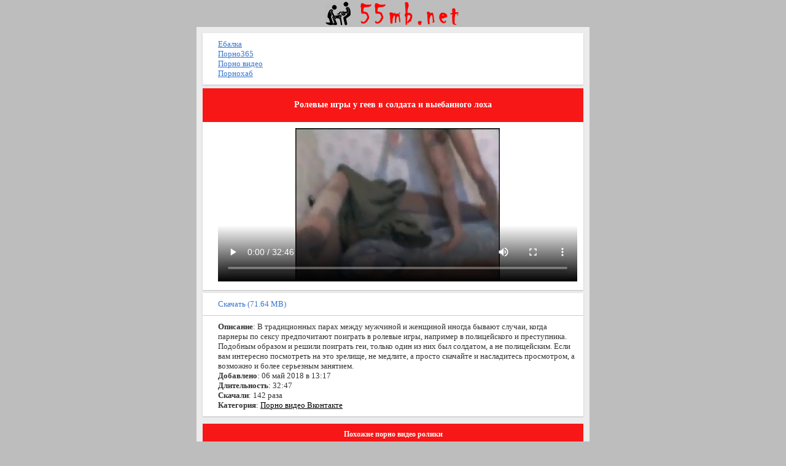

--- FILE ---
content_type: text/html; charset=utf-8
request_url: https://12kb.ru/porno_video_vkontakte/rolevyie_igryi_u_geev_v_soldata_i_vyiebannogo_loha.html
body_size: 4592
content:
<!DOCTYPE html PUBLIC "-//W3C//DTD XHTML 1.0 Strict//EN" 
 "http://www.w3.org/TR/xhtml1/DTD/xhtml1-strict.dtd">
<html xmlns="http://www.w3.org/1999/xhtml">
<head>
<title>Ролевые игры у геев в солдата и выебанного лоха - Онлайн порно видео бесплатно, смотреть или скачать в формате mp4 и 3gp</title>
<link href="/style/bb.png" rel="apple-touch-startup-image" />
<link href="/favicon.ico" rel="shortcut icon" type="image/x-icon"/>
<meta name="viewport" content="width=device-width, initial-scale=1.0" />
<meta http-equiv="Content-Type" content="text/html; charset=utf-8" />
<meta name="keywords" content="ролевые игры, геи" />
<meta name="description" content="XXX: 👑 В традиционных парах между мужчиной и женщиной иногда бывают случаи, когда парнеры по сексу предпочитают поиграть в ролевые игры, например в полицейского и преступника. Подобным образом и решили поиграть геи, только один из них был солдатом, а не полицейс" />
<link rel="stylesheet" href="/style/style.css" type="text/css" />
<meta name="yandex-verification" content="583824aff34edf5b" />
<meta name="google-site-verification" content="xKIni2rthoRBmpYlNV8vqNCYtQ91V44_9aKt-iwBDiw" />
<link rel="canonical" href="12kb.ru/porno_video_vkontakte/rolevyie_igryi_u_geev_v_soldata_i_vyiebannogo_loha.html" />
<meta property="og:title" content="Ролевые игры у геев в солдата и выебанного лоха - Онлайн порно видео бесплатно, смотреть или скачать в формате mp4 и 3gp" />
<meta property="og:url" content="12kb.ru/porno_video_vkontakte/rolevyie_igryi_u_geev_v_soldata_i_vyiebannogo_loha.html" />
<meta property="og:video" content="12kb.ru/video-js/uppod.swf" />
<meta property="og:description" content="В традиционных парах между мужчиной и женщиной иногда бывают случаи, когда парнеры по сексу предпочитают поиграть в ролевые игры, например в полицейского и преступника. Подобным образом и решили поиграть геи, только один из них был солдатом, а не полицейс" />
<meta property="og:image" content="12kb.ru/files/porno_video_vkontakte/rolevyie_igryi_u_geev_v_soldata_i_vyiebannogo_loha/screen.jpg" />
<meta property="ya:ovs:adult" content="true"/>
<meta property="og:type" content="video.other" />
<meta property="og:video:type" content="flash" />
</head>
<body>
<div class="head"><a href="/"><img src="/style/logo.png" alt="Скачать порно на телефон" /></a></div>
<div class="div"><div class="menu">
<a href="https://ebalka.su/" target="_blank">Ебалка</a><br />
<a href="https://porno365xxx.co/" target="_blank">Порно365</a><br />
<a href="https://chelentano1.co/" target="_blank">Порно видео</a><br />
<a href="https://rupornohub.ru/" target="_blank">Порнохаб</a>
 </div>
<div style="width:1px;height:1px;" id="edca79a855d7f1a13ea87a13c28bb6f9"></div>
<div class="title"><h1>Ролевые игры у геев в солдата и выебанного лоха</h1></div>
<div class="mz">
<video controls poster="/files/porno_video_vkontakte/rolevyie_igryi_u_geev_v_soldata_i_vyiebannogo_loha/screen.jpg" width='100%' height='250'>
<source src="/files/porno_video_vkontakte/rolevyie_igryi_u_geev_v_soldata_i_vyiebannogo_loha/QANJU.RU_rolevyie_igryi_u_geev_v_soldata_i_vyiebannogo_loha.mp4" type='video/mp4'>
</video>
<br/>
</div>
<div class="link"><a class="link" style="display:block" href="/download/1542">Скачать (71.64 MB)</a></div>
<div class="mz">
<b>Описание</b>: В традиционных парах между мужчиной и женщиной иногда бывают случаи, когда парнеры по сексу предпочитают поиграть в ролевые игры, например в полицейского и преступника. Подобным образом и решили поиграть геи, только один из них был солдатом, а не полицейским. Если вам интересно посмотреть на это зрелище, не медлите, а просто скачайте и насладитесь просмотром, а возможно и более серьезным занятием.<br />
<b>Добавлено</b>: 06 май 2018 в 13:17<br />
<b>Длительность</b>: 32:47<br />
<b>Скачали</b>: 142 раза<br />
<b>Категория</b>: <a href="/porno_video_vkontakte/">Порно видео Вконтакте</a><br />
	
</div>
<h3 class="title">Похожие порно видео ролики</h3>
<div class="mz">
</div>
<table style="width: 100%" cellspacing="0">
<tr>
<td class='mz' style="width: 10%"><a href="/porno_video_vkontakte/minet_super_bolshogo_chlena_sdelannyiy_molodoy_devchenkoy.html" title="Минет супер большого члена сделанный молодой девченкой"><img width="150" height="120" src="/files/porno_video_vkontakte/minet_super_bolshogo_chlena_sdelannyiy_molodoy_devchenkoy/screen_mini.jpg" alt="Минет супер большого члена сделанный молодой девченкой" class="img" /></a></td>
<td class='mz' style="width: 90%"><a href="/porno_video_vkontakte/minet_super_bolshogo_chlena_sdelannyiy_molodoy_devchenkoy.html" title="Минет супер большого члена сделанный молодой девченкой"><b>Минет супер большого члена сделанный молодой девченкой</b></a><br /><br />
 На этом видео вы увидите минет супер большого члена сделанный молодой девченкой.
</td>
</tr>
</table>
<table style="width: 100%" cellspacing="0">
<tr>
<td class='mz' style="width: 10%"><a href="/porno_video_vkontakte/devushka_bez_kompleksov_poeblas_s_ryichagom_pereklyucheniya_peredach.html" title="Девушка без комплексов поеблась с рычагом переключения передач"><img width="150" height="120" src="/files/porno_video_vkontakte/devushka_bez_kompleksov_poeblas_s_ryichagom_pereklyucheniya_peredach/screen_mini.jpg" alt="Девушка без комплексов поеблась с рычагом переключения передач" class="img" /></a></td>
<td class='mz' style="width: 90%"><a href="/porno_video_vkontakte/devushka_bez_kompleksov_poeblas_s_ryichagom_pereklyucheniya_peredach.html" title="Девушка без комплексов поеблась с рычагом переключения передач"><b>Девушка без комплексов поеблась с рычагом переключения передач</b></a><br /><br />
 Вы когда нибудь видели как телка трахается с ручкой переключения передач в
</td>
</tr>
</table>
<table style="width: 100%" cellspacing="0">
<tr>
<td class='mz' style="width: 10%"><a href="/porno_video_vkontakte/anjela_zastavila_svoyu_novuyu_znakomuyu_lizat_ey_pizdu.html" title="Анжела заставила свою новую знакомую лизать ей пизду"><img width="150" height="120" src="/files/porno_video_vkontakte/anjela_zastavila_svoyu_novuyu_znakomuyu_lizat_ey_pizdu/screen_mini.jpg" alt="Анжела заставила свою новую знакомую лизать ей пизду" class="img" /></a></td>
<td class='mz' style="width: 90%"><a href="/porno_video_vkontakte/anjela_zastavila_svoyu_novuyu_znakomuyu_lizat_ey_pizdu.html" title="Анжела заставила свою новую знакомую лизать ей пизду"><b>Анжела заставила свою новую знакомую лизать ей пизду</b></a><br /><br />
 Как правило сексуальными жертвами становятся женщины в руках сильных мужчин. Но
</td>
</tr>
</table>
<table style="width: 100%" cellspacing="0">
<tr>
<td class='mz' style="width: 10%"><a href="/porno_video_vkontakte/krasivo_naryajennyiy_trans_snachala_vzyal_za_scheku_u_mujika_potom_on_obkanchal_ego_chlen.html" title="Красиво наряженный транс сначала взял за щеку у мужика потом он обканчал его член"><img width="150" height="120" src="/files/porno_video_vkontakte/krasivo_naryajennyiy_trans_snachala_vzyal_za_scheku_u_mujika_potom_on_obkanchal_ego_chlen/screen_mini.jpg" alt="Красиво наряженный транс сначала взял за щеку у мужика потом он обканчал его член" class="img" /></a></td>
<td class='mz' style="width: 90%"><a href="/porno_video_vkontakte/krasivo_naryajennyiy_trans_snachala_vzyal_za_scheku_u_mujika_potom_on_obkanchal_ego_chlen.html" title="Красиво наряженный транс сначала взял за щеку у мужика потом он обканчал его член"><b>Красиво наряженный транс сначала взял за щеку у мужика потом он обканчал его член</b></a><br /><br />
 История о том, как Красиво наряженный транс сначала взял за щеку у мужика потом
</td>
</tr>
</table>
<table style="width: 100%" cellspacing="0">
<tr>
<td class='mz' style="width: 10%"><a href="/porno_video_vkontakte/devka_skvirtuet_ot_samotyika_pered_kameroy.html" title="Девка сквиртует от самотыка перед камерой"><img width="150" height="120" src="/files/porno_video_vkontakte/devka_skvirtuet_ot_samotyika_pered_kameroy/screen_mini.jpg" alt="Девка сквиртует от самотыка перед камерой" class="img" /></a></td>
<td class='mz' style="width: 90%"><a href="/porno_video_vkontakte/devka_skvirtuet_ot_samotyika_pered_kameroy.html" title="Девка сквиртует от самотыка перед камерой"><b>Девка сквиртует от самотыка перед камерой</b></a><br /><br />
 Веб модели на сегодняшний день очень востребованы у граждан как нашей страны,
</td>
</tr>
</table>


<div class="link"><a class="link" style="display:block" href="/"><img src="/style/load.png" alt=""/> На главную</a></div>
<div class="menu">
<strong>Скачать Порно видео Вконтакте, бесплатный секис на телефон</strong>
</div>
<div class="title">
<br /><b>&copy; 12kb.ru</b><br />
<a href="/sitemap.xml">Карта сайта</a><br />

<br />

На сайте 12kb - вы можете бесплатно <strong>скачать или посмотреть порно видео</strong> в формате <strong>3gp</strong> и <strong>mp4</strong> у нас есть все что вы захотите.<br />

Скачать порно, бесплатно, на телефон, <strong>уз порно</strong>, казахское порно, арабское ххх, мусульманка секс, скачать бесплатно, секс <strong>порно смотреть онлайн</strong>, частное ххх и многое другое. <strong>Порно видео</strong> скачать в 3gp и mp4 или <strong>смотреть онлайн</strong> бесплатно.

<br />

Секс узбек, секис, skachat sekis, Sex, Секис, Seks, Секс видео, Плрно, Seks, Uzseks, Sexs, Секас, Уз секис, Cekc, Уз порно, Сехс, секс порно, бесплатно эротику, ok google секс, арабский секс, uz seqs, секес, cekc ckachat, узбекча секис, sekslar, плрно онлайн, uzbek sekis, секс турецкий, порно казах, секис узбекча, узбечка секис, селка секис, uzb sekis, плрно ролики.

<br /></div>
<noindex>
<script>
(function(w,d,o,g,r,a,m){
var cid=(Math.random()*1e17).toString(36);d.write('<div id="'+cid+'"></div>');
w[r]=w[r]||function(){(w[r+'l']=w[r+'l']||[]).push(arguments)};
function e(b,w,r){if((w[r+'h']=b.pop())&&!w.ABN){
var a=d.createElement(o),p=d.getElementsByTagName(o)[0];a.async=1;
a.src='//cdn.'+w[r+'h']+'/libs/e.js';a.onerror=function(){e(g,w,r)};
p.parentNode.insertBefore(a,p)}}e(g,w,r);
w[r](cid,{id:1147992704,domain:w[r+'h']});
})(window,document,'script',['ftd.agency'],'ABNS');
</script>
<div class="vdkpph351991"></div>
<script>
window.k_init = window.k_init || [];
k_init.push({
id: 'vdkpph351991',
type: 'cu',
domain: 'hdbkell.com',
clickChange: true,
next: '0',
filterDevice: 'both',
blockedReferrers: '',
});

var s = document.createElement('script');
s.setAttribute('async', true);
s.setAttribute('charset', 'utf-8');
s.setAttribute('data-cfasync', false);
s.src = 'https://hdbkell.com/n8f9j.js'; 
document.head && document.head.appendChild(s);
</script>
<div style="text-align:center">
<script type="text/javascript">
document.write("<a href='//www.liveinternet.ru/click' "+
"target=_blank><img src='//counter.yadro.ru/hit?t25.5;r"+
escape(document.referrer)+((typeof(screen)=="undefined")?"":
";s"+screen.width+"*"+screen.height+"*"+(screen.colorDepth?
screen.colorDepth:screen.pixelDepth))+";u"+escape(document.URL)+
";h"+escape(document.title.substring(0,80))+";"+Math.random()+
"' alt='' title='LiveInternet: показано число посетителей за"+
" сегодня' "+
"border='0' width='0' height='0'><\/a>")
</script>
<!-- Global site tag (gtag.js) - Google Analytics -->
<script async src="https://www.googletagmanager.com/gtag/js?id=UA-59119248-14"></script>
<script>
window.dataLayer = window.dataLayer || [];
function gtag(){dataLayer.push(arguments);}
gtag('js', new Date());

gtag('config', 'UA-59119248-14');
</script>
<!-- Yandex.Metrika counter -->
<script type="text/javascript" >
 (function(m,e,t,r,i,k,a){m[i]=m[i]||function(){(m[i].a=m[i].a||[]).push(arguments)};
 m[i].l=1*new Date();k=e.createElement(t),a=e.getElementsByTagName(t)[0],k.async=1,k.src=r,a.parentNode.insertBefore(k,a)})
 (window, document, "script", "https://mc.yandex.ru/metrika/tag.js", "ym");

 ym(51785030, "init", {
clickmap:true,
trackLinks:true,
accurateTrackBounce:true
 });
</script>
<noscript><div><img src="https://mc.yandex.ru/watch/51785030" style="position:absolute; left:-9999px;" alt="" /></div></noscript>
<!-- /Yandex.Metrika counter -->
</noindex>
<br />
</div>
</body>
</html>